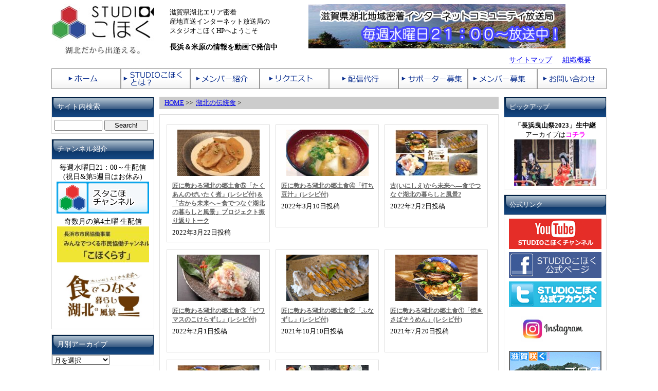

--- FILE ---
content_type: text/html; charset=UTF-8
request_url: https://www.studiokohoku.net/tag/tsunagu/
body_size: 12915
content:
<!DOCTYPE html PUBLIC "-//W3C//DTD XHTML 1.0 Transitional//EN"
 "http://www.w3.org/TR/xhtml1/DTD/xhtml1-transitional.dtd">
<html xmlns="http://www.w3.org/1999/xhtml">

<head profile="http://gmpg.org/xfn/11">
<meta http-equiv="Content-Type" content="text/html; charset=UTF-8" />
<meta http-equiv="content-language" content="ja" />
<meta http-equiv="Content-Script-Type" content="text/JavaScript" />
<meta http-equiv="Content-Style-Type" content="text/css" />
<link rel="shortcut icon" href="favicon.ico" />
<title>STUDIOこほく &raquo; Tsunagu</title>

<link rel="stylesheet" href="https://www.studiokohoku.net/wp-content/themes/omnommonster/style.css" type="text/css" media="screen" />
<link rel="alternate" type="application/rss+xml" title="RSS 2.0" href="https://www.studiokohoku.net/feed/" />
<link rel="alternate" type="text/xml" title="RSS .92" href="https://www.studiokohoku.net/feed/rss/" />
<link rel="alternate" type="application/atom+xml" title="Atom 0.3" href="https://www.studiokohoku.net/feed/atom/" />
<link rel="pingback" href="https://www.studiokohoku.net/xmlrpc.php" />

	<link rel='archives' title='2026年1月' href='https://www.studiokohoku.net/2026/01/' />
	<link rel='archives' title='2025年12月' href='https://www.studiokohoku.net/2025/12/' />
	<link rel='archives' title='2025年11月' href='https://www.studiokohoku.net/2025/11/' />
	<link rel='archives' title='2025年10月' href='https://www.studiokohoku.net/2025/10/' />
	<link rel='archives' title='2025年9月' href='https://www.studiokohoku.net/2025/09/' />
	<link rel='archives' title='2025年8月' href='https://www.studiokohoku.net/2025/08/' />
	<link rel='archives' title='2025年7月' href='https://www.studiokohoku.net/2025/07/' />
	<link rel='archives' title='2025年6月' href='https://www.studiokohoku.net/2025/06/' />
	<link rel='archives' title='2025年5月' href='https://www.studiokohoku.net/2025/05/' />
	<link rel='archives' title='2025年4月' href='https://www.studiokohoku.net/2025/04/' />
	<link rel='archives' title='2025年3月' href='https://www.studiokohoku.net/2025/03/' />
	<link rel='archives' title='2025年2月' href='https://www.studiokohoku.net/2025/02/' />
	<link rel='archives' title='2025年1月' href='https://www.studiokohoku.net/2025/01/' />
	<link rel='archives' title='2024年12月' href='https://www.studiokohoku.net/2024/12/' />
	<link rel='archives' title='2024年11月' href='https://www.studiokohoku.net/2024/11/' />
	<link rel='archives' title='2024年10月' href='https://www.studiokohoku.net/2024/10/' />
	<link rel='archives' title='2024年9月' href='https://www.studiokohoku.net/2024/09/' />
	<link rel='archives' title='2024年8月' href='https://www.studiokohoku.net/2024/08/' />
	<link rel='archives' title='2024年7月' href='https://www.studiokohoku.net/2024/07/' />
	<link rel='archives' title='2024年6月' href='https://www.studiokohoku.net/2024/06/' />
	<link rel='archives' title='2024年5月' href='https://www.studiokohoku.net/2024/05/' />
	<link rel='archives' title='2024年4月' href='https://www.studiokohoku.net/2024/04/' />
	<link rel='archives' title='2024年3月' href='https://www.studiokohoku.net/2024/03/' />
	<link rel='archives' title='2024年2月' href='https://www.studiokohoku.net/2024/02/' />
	<link rel='archives' title='2024年1月' href='https://www.studiokohoku.net/2024/01/' />
	<link rel='archives' title='2023年12月' href='https://www.studiokohoku.net/2023/12/' />
	<link rel='archives' title='2023年11月' href='https://www.studiokohoku.net/2023/11/' />
	<link rel='archives' title='2023年10月' href='https://www.studiokohoku.net/2023/10/' />
	<link rel='archives' title='2023年9月' href='https://www.studiokohoku.net/2023/09/' />
	<link rel='archives' title='2023年8月' href='https://www.studiokohoku.net/2023/08/' />
	<link rel='archives' title='2023年7月' href='https://www.studiokohoku.net/2023/07/' />
	<link rel='archives' title='2023年6月' href='https://www.studiokohoku.net/2023/06/' />
	<link rel='archives' title='2023年5月' href='https://www.studiokohoku.net/2023/05/' />
	<link rel='archives' title='2023年4月' href='https://www.studiokohoku.net/2023/04/' />
	<link rel='archives' title='2023年3月' href='https://www.studiokohoku.net/2023/03/' />
	<link rel='archives' title='2023年2月' href='https://www.studiokohoku.net/2023/02/' />
	<link rel='archives' title='2023年1月' href='https://www.studiokohoku.net/2023/01/' />
	<link rel='archives' title='2022年12月' href='https://www.studiokohoku.net/2022/12/' />
	<link rel='archives' title='2022年11月' href='https://www.studiokohoku.net/2022/11/' />
	<link rel='archives' title='2022年10月' href='https://www.studiokohoku.net/2022/10/' />
	<link rel='archives' title='2022年9月' href='https://www.studiokohoku.net/2022/09/' />
	<link rel='archives' title='2022年8月' href='https://www.studiokohoku.net/2022/08/' />
	<link rel='archives' title='2022年7月' href='https://www.studiokohoku.net/2022/07/' />
	<link rel='archives' title='2022年6月' href='https://www.studiokohoku.net/2022/06/' />
	<link rel='archives' title='2022年5月' href='https://www.studiokohoku.net/2022/05/' />
	<link rel='archives' title='2022年4月' href='https://www.studiokohoku.net/2022/04/' />
	<link rel='archives' title='2022年3月' href='https://www.studiokohoku.net/2022/03/' />
	<link rel='archives' title='2022年2月' href='https://www.studiokohoku.net/2022/02/' />
	<link rel='archives' title='2022年1月' href='https://www.studiokohoku.net/2022/01/' />
	<link rel='archives' title='2021年12月' href='https://www.studiokohoku.net/2021/12/' />
	<link rel='archives' title='2021年11月' href='https://www.studiokohoku.net/2021/11/' />
	<link rel='archives' title='2021年10月' href='https://www.studiokohoku.net/2021/10/' />
	<link rel='archives' title='2021年9月' href='https://www.studiokohoku.net/2021/09/' />
	<link rel='archives' title='2021年8月' href='https://www.studiokohoku.net/2021/08/' />
	<link rel='archives' title='2021年7月' href='https://www.studiokohoku.net/2021/07/' />
	<link rel='archives' title='2021年6月' href='https://www.studiokohoku.net/2021/06/' />
	<link rel='archives' title='2021年5月' href='https://www.studiokohoku.net/2021/05/' />
	<link rel='archives' title='2021年4月' href='https://www.studiokohoku.net/2021/04/' />
	<link rel='archives' title='2021年3月' href='https://www.studiokohoku.net/2021/03/' />
	<link rel='archives' title='2021年2月' href='https://www.studiokohoku.net/2021/02/' />
	<link rel='archives' title='2021年1月' href='https://www.studiokohoku.net/2021/01/' />
	<link rel='archives' title='2020年12月' href='https://www.studiokohoku.net/2020/12/' />
	<link rel='archives' title='2020年11月' href='https://www.studiokohoku.net/2020/11/' />
	<link rel='archives' title='2020年10月' href='https://www.studiokohoku.net/2020/10/' />
	<link rel='archives' title='2020年9月' href='https://www.studiokohoku.net/2020/09/' />
	<link rel='archives' title='2020年8月' href='https://www.studiokohoku.net/2020/08/' />
	<link rel='archives' title='2020年7月' href='https://www.studiokohoku.net/2020/07/' />
	<link rel='archives' title='2020年6月' href='https://www.studiokohoku.net/2020/06/' />
	<link rel='archives' title='2020年5月' href='https://www.studiokohoku.net/2020/05/' />
	<link rel='archives' title='2020年4月' href='https://www.studiokohoku.net/2020/04/' />
	<link rel='archives' title='2020年3月' href='https://www.studiokohoku.net/2020/03/' />
	<link rel='archives' title='2020年2月' href='https://www.studiokohoku.net/2020/02/' />
	<link rel='archives' title='2020年1月' href='https://www.studiokohoku.net/2020/01/' />
	<link rel='archives' title='2019年12月' href='https://www.studiokohoku.net/2019/12/' />
	<link rel='archives' title='2019年11月' href='https://www.studiokohoku.net/2019/11/' />
	<link rel='archives' title='2019年10月' href='https://www.studiokohoku.net/2019/10/' />
	<link rel='archives' title='2019年9月' href='https://www.studiokohoku.net/2019/09/' />
	<link rel='archives' title='2019年8月' href='https://www.studiokohoku.net/2019/08/' />
	<link rel='archives' title='2019年7月' href='https://www.studiokohoku.net/2019/07/' />
	<link rel='archives' title='2019年6月' href='https://www.studiokohoku.net/2019/06/' />
	<link rel='archives' title='2019年5月' href='https://www.studiokohoku.net/2019/05/' />
	<link rel='archives' title='2019年4月' href='https://www.studiokohoku.net/2019/04/' />
	<link rel='archives' title='2019年3月' href='https://www.studiokohoku.net/2019/03/' />
	<link rel='archives' title='2019年2月' href='https://www.studiokohoku.net/2019/02/' />
	<link rel='archives' title='2019年1月' href='https://www.studiokohoku.net/2019/01/' />
	<link rel='archives' title='2018年12月' href='https://www.studiokohoku.net/2018/12/' />
	<link rel='archives' title='2018年11月' href='https://www.studiokohoku.net/2018/11/' />
	<link rel='archives' title='2018年10月' href='https://www.studiokohoku.net/2018/10/' />
	<link rel='archives' title='2018年9月' href='https://www.studiokohoku.net/2018/09/' />
	<link rel='archives' title='2018年8月' href='https://www.studiokohoku.net/2018/08/' />
	<link rel='archives' title='2018年7月' href='https://www.studiokohoku.net/2018/07/' />
	<link rel='archives' title='2018年6月' href='https://www.studiokohoku.net/2018/06/' />
	<link rel='archives' title='2018年5月' href='https://www.studiokohoku.net/2018/05/' />
	<link rel='archives' title='2018年4月' href='https://www.studiokohoku.net/2018/04/' />
	<link rel='archives' title='2018年3月' href='https://www.studiokohoku.net/2018/03/' />
	<link rel='archives' title='2018年2月' href='https://www.studiokohoku.net/2018/02/' />
	<link rel='archives' title='2018年1月' href='https://www.studiokohoku.net/2018/01/' />
	<link rel='archives' title='2017年12月' href='https://www.studiokohoku.net/2017/12/' />
	<link rel='archives' title='2017年11月' href='https://www.studiokohoku.net/2017/11/' />
	<link rel='archives' title='2017年10月' href='https://www.studiokohoku.net/2017/10/' />
	<link rel='archives' title='2017年9月' href='https://www.studiokohoku.net/2017/09/' />
	<link rel='archives' title='2017年8月' href='https://www.studiokohoku.net/2017/08/' />
	<link rel='archives' title='2017年7月' href='https://www.studiokohoku.net/2017/07/' />
	<link rel='archives' title='2017年6月' href='https://www.studiokohoku.net/2017/06/' />
	<link rel='archives' title='2017年5月' href='https://www.studiokohoku.net/2017/05/' />
	<link rel='archives' title='2017年4月' href='https://www.studiokohoku.net/2017/04/' />
	<link rel='archives' title='2017年3月' href='https://www.studiokohoku.net/2017/03/' />
	<link rel='archives' title='2017年2月' href='https://www.studiokohoku.net/2017/02/' />
	<link rel='archives' title='2017年1月' href='https://www.studiokohoku.net/2017/01/' />
	<link rel='archives' title='2016年12月' href='https://www.studiokohoku.net/2016/12/' />
	<link rel='archives' title='2016年11月' href='https://www.studiokohoku.net/2016/11/' />
	<link rel='archives' title='2016年10月' href='https://www.studiokohoku.net/2016/10/' />
	<link rel='archives' title='2016年9月' href='https://www.studiokohoku.net/2016/09/' />
	<link rel='archives' title='2016年8月' href='https://www.studiokohoku.net/2016/08/' />
	<link rel='archives' title='2016年7月' href='https://www.studiokohoku.net/2016/07/' />
	<link rel='archives' title='2016年6月' href='https://www.studiokohoku.net/2016/06/' />
	<link rel='archives' title='2016年5月' href='https://www.studiokohoku.net/2016/05/' />
	<link rel='archives' title='2016年4月' href='https://www.studiokohoku.net/2016/04/' />
	<link rel='archives' title='2016年3月' href='https://www.studiokohoku.net/2016/03/' />
	<link rel='archives' title='2016年2月' href='https://www.studiokohoku.net/2016/02/' />
	<link rel='archives' title='2016年1月' href='https://www.studiokohoku.net/2016/01/' />
	<link rel='archives' title='2015年12月' href='https://www.studiokohoku.net/2015/12/' />
	<link rel='archives' title='2015年11月' href='https://www.studiokohoku.net/2015/11/' />
	<link rel='archives' title='2015年10月' href='https://www.studiokohoku.net/2015/10/' />
	<link rel='archives' title='2015年9月' href='https://www.studiokohoku.net/2015/09/' />
	<link rel='archives' title='2015年8月' href='https://www.studiokohoku.net/2015/08/' />
	<link rel='archives' title='2015年7月' href='https://www.studiokohoku.net/2015/07/' />
	<link rel='archives' title='2015年6月' href='https://www.studiokohoku.net/2015/06/' />
	<link rel='archives' title='2015年5月' href='https://www.studiokohoku.net/2015/05/' />
	<link rel='archives' title='2015年4月' href='https://www.studiokohoku.net/2015/04/' />
	<link rel='archives' title='2015年3月' href='https://www.studiokohoku.net/2015/03/' />
	<link rel='archives' title='2015年2月' href='https://www.studiokohoku.net/2015/02/' />
	<link rel='archives' title='2015年1月' href='https://www.studiokohoku.net/2015/01/' />
	<link rel='archives' title='2014年12月' href='https://www.studiokohoku.net/2014/12/' />
	<link rel='archives' title='2014年11月' href='https://www.studiokohoku.net/2014/11/' />
	<link rel='archives' title='2014年10月' href='https://www.studiokohoku.net/2014/10/' />
	<link rel='archives' title='2014年9月' href='https://www.studiokohoku.net/2014/09/' />
	<link rel='archives' title='2014年8月' href='https://www.studiokohoku.net/2014/08/' />
	<link rel='archives' title='2014年7月' href='https://www.studiokohoku.net/2014/07/' />
	<link rel='archives' title='2014年6月' href='https://www.studiokohoku.net/2014/06/' />
	<link rel='archives' title='2014年5月' href='https://www.studiokohoku.net/2014/05/' />
	<link rel='archives' title='2014年4月' href='https://www.studiokohoku.net/2014/04/' />
	<link rel='archives' title='2014年3月' href='https://www.studiokohoku.net/2014/03/' />
	<link rel='archives' title='2014年2月' href='https://www.studiokohoku.net/2014/02/' />
	<link rel='archives' title='2014年1月' href='https://www.studiokohoku.net/2014/01/' />
	<link rel='archives' title='2013年12月' href='https://www.studiokohoku.net/2013/12/' />
	<link rel='archives' title='2013年11月' href='https://www.studiokohoku.net/2013/11/' />
	<link rel='archives' title='2013年10月' href='https://www.studiokohoku.net/2013/10/' />
	<link rel='archives' title='2013年9月' href='https://www.studiokohoku.net/2013/09/' />
	<link rel='archives' title='2013年8月' href='https://www.studiokohoku.net/2013/08/' />
	<link rel='archives' title='2013年7月' href='https://www.studiokohoku.net/2013/07/' />
	<link rel='archives' title='2013年6月' href='https://www.studiokohoku.net/2013/06/' />
	<link rel='archives' title='2013年5月' href='https://www.studiokohoku.net/2013/05/' />
	<link rel='archives' title='2013年4月' href='https://www.studiokohoku.net/2013/04/' />
	<link rel='archives' title='2013年3月' href='https://www.studiokohoku.net/2013/03/' />
	<link rel='archives' title='2013年2月' href='https://www.studiokohoku.net/2013/02/' />
	<link rel='archives' title='2013年1月' href='https://www.studiokohoku.net/2013/01/' />
	<link rel='archives' title='2012年12月' href='https://www.studiokohoku.net/2012/12/' />
	<link rel='archives' title='2012年11月' href='https://www.studiokohoku.net/2012/11/' />
	<link rel='archives' title='2012年10月' href='https://www.studiokohoku.net/2012/10/' />
	<link rel='archives' title='2012年9月' href='https://www.studiokohoku.net/2012/09/' />
	<link rel='archives' title='2012年8月' href='https://www.studiokohoku.net/2012/08/' />
	<link rel='archives' title='2012年7月' href='https://www.studiokohoku.net/2012/07/' />
	<link rel='archives' title='2012年6月' href='https://www.studiokohoku.net/2012/06/' />
	<link rel='archives' title='2012年5月' href='https://www.studiokohoku.net/2012/05/' />
	<link rel='archives' title='2012年4月' href='https://www.studiokohoku.net/2012/04/' />
	<link rel='archives' title='2012年3月' href='https://www.studiokohoku.net/2012/03/' />
	<link rel='archives' title='2012年2月' href='https://www.studiokohoku.net/2012/02/' />
<meta name='robots' content='max-image-preview:large' />
	<style>img:is([sizes="auto" i], [sizes^="auto," i]) { contain-intrinsic-size: 3000px 1500px }</style>
	<link rel="alternate" type="application/rss+xml" title="STUDIOこほく &raquo; Tsunagu タグのフィード" href="https://www.studiokohoku.net/tag/tsunagu/feed/" />
<script type="text/javascript">
/* <![CDATA[ */
window._wpemojiSettings = {"baseUrl":"https:\/\/s.w.org\/images\/core\/emoji\/16.0.1\/72x72\/","ext":".png","svgUrl":"https:\/\/s.w.org\/images\/core\/emoji\/16.0.1\/svg\/","svgExt":".svg","source":{"concatemoji":"https:\/\/www.studiokohoku.net\/wp-includes\/js\/wp-emoji-release.min.js?ver=6.8.3"}};
/*! This file is auto-generated */
!function(s,n){var o,i,e;function c(e){try{var t={supportTests:e,timestamp:(new Date).valueOf()};sessionStorage.setItem(o,JSON.stringify(t))}catch(e){}}function p(e,t,n){e.clearRect(0,0,e.canvas.width,e.canvas.height),e.fillText(t,0,0);var t=new Uint32Array(e.getImageData(0,0,e.canvas.width,e.canvas.height).data),a=(e.clearRect(0,0,e.canvas.width,e.canvas.height),e.fillText(n,0,0),new Uint32Array(e.getImageData(0,0,e.canvas.width,e.canvas.height).data));return t.every(function(e,t){return e===a[t]})}function u(e,t){e.clearRect(0,0,e.canvas.width,e.canvas.height),e.fillText(t,0,0);for(var n=e.getImageData(16,16,1,1),a=0;a<n.data.length;a++)if(0!==n.data[a])return!1;return!0}function f(e,t,n,a){switch(t){case"flag":return n(e,"\ud83c\udff3\ufe0f\u200d\u26a7\ufe0f","\ud83c\udff3\ufe0f\u200b\u26a7\ufe0f")?!1:!n(e,"\ud83c\udde8\ud83c\uddf6","\ud83c\udde8\u200b\ud83c\uddf6")&&!n(e,"\ud83c\udff4\udb40\udc67\udb40\udc62\udb40\udc65\udb40\udc6e\udb40\udc67\udb40\udc7f","\ud83c\udff4\u200b\udb40\udc67\u200b\udb40\udc62\u200b\udb40\udc65\u200b\udb40\udc6e\u200b\udb40\udc67\u200b\udb40\udc7f");case"emoji":return!a(e,"\ud83e\udedf")}return!1}function g(e,t,n,a){var r="undefined"!=typeof WorkerGlobalScope&&self instanceof WorkerGlobalScope?new OffscreenCanvas(300,150):s.createElement("canvas"),o=r.getContext("2d",{willReadFrequently:!0}),i=(o.textBaseline="top",o.font="600 32px Arial",{});return e.forEach(function(e){i[e]=t(o,e,n,a)}),i}function t(e){var t=s.createElement("script");t.src=e,t.defer=!0,s.head.appendChild(t)}"undefined"!=typeof Promise&&(o="wpEmojiSettingsSupports",i=["flag","emoji"],n.supports={everything:!0,everythingExceptFlag:!0},e=new Promise(function(e){s.addEventListener("DOMContentLoaded",e,{once:!0})}),new Promise(function(t){var n=function(){try{var e=JSON.parse(sessionStorage.getItem(o));if("object"==typeof e&&"number"==typeof e.timestamp&&(new Date).valueOf()<e.timestamp+604800&&"object"==typeof e.supportTests)return e.supportTests}catch(e){}return null}();if(!n){if("undefined"!=typeof Worker&&"undefined"!=typeof OffscreenCanvas&&"undefined"!=typeof URL&&URL.createObjectURL&&"undefined"!=typeof Blob)try{var e="postMessage("+g.toString()+"("+[JSON.stringify(i),f.toString(),p.toString(),u.toString()].join(",")+"));",a=new Blob([e],{type:"text/javascript"}),r=new Worker(URL.createObjectURL(a),{name:"wpTestEmojiSupports"});return void(r.onmessage=function(e){c(n=e.data),r.terminate(),t(n)})}catch(e){}c(n=g(i,f,p,u))}t(n)}).then(function(e){for(var t in e)n.supports[t]=e[t],n.supports.everything=n.supports.everything&&n.supports[t],"flag"!==t&&(n.supports.everythingExceptFlag=n.supports.everythingExceptFlag&&n.supports[t]);n.supports.everythingExceptFlag=n.supports.everythingExceptFlag&&!n.supports.flag,n.DOMReady=!1,n.readyCallback=function(){n.DOMReady=!0}}).then(function(){return e}).then(function(){var e;n.supports.everything||(n.readyCallback(),(e=n.source||{}).concatemoji?t(e.concatemoji):e.wpemoji&&e.twemoji&&(t(e.twemoji),t(e.wpemoji)))}))}((window,document),window._wpemojiSettings);
/* ]]> */
</script>
<style id='wp-emoji-styles-inline-css' type='text/css'>

	img.wp-smiley, img.emoji {
		display: inline !important;
		border: none !important;
		box-shadow: none !important;
		height: 1em !important;
		width: 1em !important;
		margin: 0 0.07em !important;
		vertical-align: -0.1em !important;
		background: none !important;
		padding: 0 !important;
	}
</style>
<link rel='stylesheet' id='wp-block-library-css' href='https://www.studiokohoku.net/wp-includes/css/dist/block-library/style.min.css?ver=6.8.3' type='text/css' media='all' />
<style id='classic-theme-styles-inline-css' type='text/css'>
/*! This file is auto-generated */
.wp-block-button__link{color:#fff;background-color:#32373c;border-radius:9999px;box-shadow:none;text-decoration:none;padding:calc(.667em + 2px) calc(1.333em + 2px);font-size:1.125em}.wp-block-file__button{background:#32373c;color:#fff;text-decoration:none}
</style>
<style id='global-styles-inline-css' type='text/css'>
:root{--wp--preset--aspect-ratio--square: 1;--wp--preset--aspect-ratio--4-3: 4/3;--wp--preset--aspect-ratio--3-4: 3/4;--wp--preset--aspect-ratio--3-2: 3/2;--wp--preset--aspect-ratio--2-3: 2/3;--wp--preset--aspect-ratio--16-9: 16/9;--wp--preset--aspect-ratio--9-16: 9/16;--wp--preset--color--black: #000000;--wp--preset--color--cyan-bluish-gray: #abb8c3;--wp--preset--color--white: #ffffff;--wp--preset--color--pale-pink: #f78da7;--wp--preset--color--vivid-red: #cf2e2e;--wp--preset--color--luminous-vivid-orange: #ff6900;--wp--preset--color--luminous-vivid-amber: #fcb900;--wp--preset--color--light-green-cyan: #7bdcb5;--wp--preset--color--vivid-green-cyan: #00d084;--wp--preset--color--pale-cyan-blue: #8ed1fc;--wp--preset--color--vivid-cyan-blue: #0693e3;--wp--preset--color--vivid-purple: #9b51e0;--wp--preset--gradient--vivid-cyan-blue-to-vivid-purple: linear-gradient(135deg,rgba(6,147,227,1) 0%,rgb(155,81,224) 100%);--wp--preset--gradient--light-green-cyan-to-vivid-green-cyan: linear-gradient(135deg,rgb(122,220,180) 0%,rgb(0,208,130) 100%);--wp--preset--gradient--luminous-vivid-amber-to-luminous-vivid-orange: linear-gradient(135deg,rgba(252,185,0,1) 0%,rgba(255,105,0,1) 100%);--wp--preset--gradient--luminous-vivid-orange-to-vivid-red: linear-gradient(135deg,rgba(255,105,0,1) 0%,rgb(207,46,46) 100%);--wp--preset--gradient--very-light-gray-to-cyan-bluish-gray: linear-gradient(135deg,rgb(238,238,238) 0%,rgb(169,184,195) 100%);--wp--preset--gradient--cool-to-warm-spectrum: linear-gradient(135deg,rgb(74,234,220) 0%,rgb(151,120,209) 20%,rgb(207,42,186) 40%,rgb(238,44,130) 60%,rgb(251,105,98) 80%,rgb(254,248,76) 100%);--wp--preset--gradient--blush-light-purple: linear-gradient(135deg,rgb(255,206,236) 0%,rgb(152,150,240) 100%);--wp--preset--gradient--blush-bordeaux: linear-gradient(135deg,rgb(254,205,165) 0%,rgb(254,45,45) 50%,rgb(107,0,62) 100%);--wp--preset--gradient--luminous-dusk: linear-gradient(135deg,rgb(255,203,112) 0%,rgb(199,81,192) 50%,rgb(65,88,208) 100%);--wp--preset--gradient--pale-ocean: linear-gradient(135deg,rgb(255,245,203) 0%,rgb(182,227,212) 50%,rgb(51,167,181) 100%);--wp--preset--gradient--electric-grass: linear-gradient(135deg,rgb(202,248,128) 0%,rgb(113,206,126) 100%);--wp--preset--gradient--midnight: linear-gradient(135deg,rgb(2,3,129) 0%,rgb(40,116,252) 100%);--wp--preset--font-size--small: 13px;--wp--preset--font-size--medium: 20px;--wp--preset--font-size--large: 36px;--wp--preset--font-size--x-large: 42px;--wp--preset--spacing--20: 0.44rem;--wp--preset--spacing--30: 0.67rem;--wp--preset--spacing--40: 1rem;--wp--preset--spacing--50: 1.5rem;--wp--preset--spacing--60: 2.25rem;--wp--preset--spacing--70: 3.38rem;--wp--preset--spacing--80: 5.06rem;--wp--preset--shadow--natural: 6px 6px 9px rgba(0, 0, 0, 0.2);--wp--preset--shadow--deep: 12px 12px 50px rgba(0, 0, 0, 0.4);--wp--preset--shadow--sharp: 6px 6px 0px rgba(0, 0, 0, 0.2);--wp--preset--shadow--outlined: 6px 6px 0px -3px rgba(255, 255, 255, 1), 6px 6px rgba(0, 0, 0, 1);--wp--preset--shadow--crisp: 6px 6px 0px rgba(0, 0, 0, 1);}:where(.is-layout-flex){gap: 0.5em;}:where(.is-layout-grid){gap: 0.5em;}body .is-layout-flex{display: flex;}.is-layout-flex{flex-wrap: wrap;align-items: center;}.is-layout-flex > :is(*, div){margin: 0;}body .is-layout-grid{display: grid;}.is-layout-grid > :is(*, div){margin: 0;}:where(.wp-block-columns.is-layout-flex){gap: 2em;}:where(.wp-block-columns.is-layout-grid){gap: 2em;}:where(.wp-block-post-template.is-layout-flex){gap: 1.25em;}:where(.wp-block-post-template.is-layout-grid){gap: 1.25em;}.has-black-color{color: var(--wp--preset--color--black) !important;}.has-cyan-bluish-gray-color{color: var(--wp--preset--color--cyan-bluish-gray) !important;}.has-white-color{color: var(--wp--preset--color--white) !important;}.has-pale-pink-color{color: var(--wp--preset--color--pale-pink) !important;}.has-vivid-red-color{color: var(--wp--preset--color--vivid-red) !important;}.has-luminous-vivid-orange-color{color: var(--wp--preset--color--luminous-vivid-orange) !important;}.has-luminous-vivid-amber-color{color: var(--wp--preset--color--luminous-vivid-amber) !important;}.has-light-green-cyan-color{color: var(--wp--preset--color--light-green-cyan) !important;}.has-vivid-green-cyan-color{color: var(--wp--preset--color--vivid-green-cyan) !important;}.has-pale-cyan-blue-color{color: var(--wp--preset--color--pale-cyan-blue) !important;}.has-vivid-cyan-blue-color{color: var(--wp--preset--color--vivid-cyan-blue) !important;}.has-vivid-purple-color{color: var(--wp--preset--color--vivid-purple) !important;}.has-black-background-color{background-color: var(--wp--preset--color--black) !important;}.has-cyan-bluish-gray-background-color{background-color: var(--wp--preset--color--cyan-bluish-gray) !important;}.has-white-background-color{background-color: var(--wp--preset--color--white) !important;}.has-pale-pink-background-color{background-color: var(--wp--preset--color--pale-pink) !important;}.has-vivid-red-background-color{background-color: var(--wp--preset--color--vivid-red) !important;}.has-luminous-vivid-orange-background-color{background-color: var(--wp--preset--color--luminous-vivid-orange) !important;}.has-luminous-vivid-amber-background-color{background-color: var(--wp--preset--color--luminous-vivid-amber) !important;}.has-light-green-cyan-background-color{background-color: var(--wp--preset--color--light-green-cyan) !important;}.has-vivid-green-cyan-background-color{background-color: var(--wp--preset--color--vivid-green-cyan) !important;}.has-pale-cyan-blue-background-color{background-color: var(--wp--preset--color--pale-cyan-blue) !important;}.has-vivid-cyan-blue-background-color{background-color: var(--wp--preset--color--vivid-cyan-blue) !important;}.has-vivid-purple-background-color{background-color: var(--wp--preset--color--vivid-purple) !important;}.has-black-border-color{border-color: var(--wp--preset--color--black) !important;}.has-cyan-bluish-gray-border-color{border-color: var(--wp--preset--color--cyan-bluish-gray) !important;}.has-white-border-color{border-color: var(--wp--preset--color--white) !important;}.has-pale-pink-border-color{border-color: var(--wp--preset--color--pale-pink) !important;}.has-vivid-red-border-color{border-color: var(--wp--preset--color--vivid-red) !important;}.has-luminous-vivid-orange-border-color{border-color: var(--wp--preset--color--luminous-vivid-orange) !important;}.has-luminous-vivid-amber-border-color{border-color: var(--wp--preset--color--luminous-vivid-amber) !important;}.has-light-green-cyan-border-color{border-color: var(--wp--preset--color--light-green-cyan) !important;}.has-vivid-green-cyan-border-color{border-color: var(--wp--preset--color--vivid-green-cyan) !important;}.has-pale-cyan-blue-border-color{border-color: var(--wp--preset--color--pale-cyan-blue) !important;}.has-vivid-cyan-blue-border-color{border-color: var(--wp--preset--color--vivid-cyan-blue) !important;}.has-vivid-purple-border-color{border-color: var(--wp--preset--color--vivid-purple) !important;}.has-vivid-cyan-blue-to-vivid-purple-gradient-background{background: var(--wp--preset--gradient--vivid-cyan-blue-to-vivid-purple) !important;}.has-light-green-cyan-to-vivid-green-cyan-gradient-background{background: var(--wp--preset--gradient--light-green-cyan-to-vivid-green-cyan) !important;}.has-luminous-vivid-amber-to-luminous-vivid-orange-gradient-background{background: var(--wp--preset--gradient--luminous-vivid-amber-to-luminous-vivid-orange) !important;}.has-luminous-vivid-orange-to-vivid-red-gradient-background{background: var(--wp--preset--gradient--luminous-vivid-orange-to-vivid-red) !important;}.has-very-light-gray-to-cyan-bluish-gray-gradient-background{background: var(--wp--preset--gradient--very-light-gray-to-cyan-bluish-gray) !important;}.has-cool-to-warm-spectrum-gradient-background{background: var(--wp--preset--gradient--cool-to-warm-spectrum) !important;}.has-blush-light-purple-gradient-background{background: var(--wp--preset--gradient--blush-light-purple) !important;}.has-blush-bordeaux-gradient-background{background: var(--wp--preset--gradient--blush-bordeaux) !important;}.has-luminous-dusk-gradient-background{background: var(--wp--preset--gradient--luminous-dusk) !important;}.has-pale-ocean-gradient-background{background: var(--wp--preset--gradient--pale-ocean) !important;}.has-electric-grass-gradient-background{background: var(--wp--preset--gradient--electric-grass) !important;}.has-midnight-gradient-background{background: var(--wp--preset--gradient--midnight) !important;}.has-small-font-size{font-size: var(--wp--preset--font-size--small) !important;}.has-medium-font-size{font-size: var(--wp--preset--font-size--medium) !important;}.has-large-font-size{font-size: var(--wp--preset--font-size--large) !important;}.has-x-large-font-size{font-size: var(--wp--preset--font-size--x-large) !important;}
:where(.wp-block-post-template.is-layout-flex){gap: 1.25em;}:where(.wp-block-post-template.is-layout-grid){gap: 1.25em;}
:where(.wp-block-columns.is-layout-flex){gap: 2em;}:where(.wp-block-columns.is-layout-grid){gap: 2em;}
:root :where(.wp-block-pullquote){font-size: 1.5em;line-height: 1.6;}
</style>
<link rel='stylesheet' id='contact-form-7-css' href='https://www.studiokohoku.net/wp-content/plugins/contact-form-7/includes/css/styles.css?ver=6.0.6' type='text/css' media='all' />
<style id='akismet-widget-style-inline-css' type='text/css'>

			.a-stats {
				--akismet-color-mid-green: #357b49;
				--akismet-color-white: #fff;
				--akismet-color-light-grey: #f6f7f7;

				max-width: 350px;
				width: auto;
			}

			.a-stats * {
				all: unset;
				box-sizing: border-box;
			}

			.a-stats strong {
				font-weight: 600;
			}

			.a-stats a.a-stats__link,
			.a-stats a.a-stats__link:visited,
			.a-stats a.a-stats__link:active {
				background: var(--akismet-color-mid-green);
				border: none;
				box-shadow: none;
				border-radius: 8px;
				color: var(--akismet-color-white);
				cursor: pointer;
				display: block;
				font-family: -apple-system, BlinkMacSystemFont, 'Segoe UI', 'Roboto', 'Oxygen-Sans', 'Ubuntu', 'Cantarell', 'Helvetica Neue', sans-serif;
				font-weight: 500;
				padding: 12px;
				text-align: center;
				text-decoration: none;
				transition: all 0.2s ease;
			}

			/* Extra specificity to deal with TwentyTwentyOne focus style */
			.widget .a-stats a.a-stats__link:focus {
				background: var(--akismet-color-mid-green);
				color: var(--akismet-color-white);
				text-decoration: none;
			}

			.a-stats a.a-stats__link:hover {
				filter: brightness(110%);
				box-shadow: 0 4px 12px rgba(0, 0, 0, 0.06), 0 0 2px rgba(0, 0, 0, 0.16);
			}

			.a-stats .count {
				color: var(--akismet-color-white);
				display: block;
				font-size: 1.5em;
				line-height: 1.4;
				padding: 0 13px;
				white-space: nowrap;
			}
		
</style>
<link rel="https://api.w.org/" href="https://www.studiokohoku.net/wp-json/" /><link rel="alternate" title="JSON" type="application/json" href="https://www.studiokohoku.net/wp-json/wp/v2/tags/276" /><link rel="EditURI" type="application/rsd+xml" title="RSD" href="https://www.studiokohoku.net/xmlrpc.php?rsd" />
<meta name="generator" content="WordPress 6.8.3" />
<link rel="icon" href="https://www.studiokohoku.net/wp-content/uploads/2013/04/cropped-header_bannar-32x32.jpg" sizes="32x32" />
<link rel="icon" href="https://www.studiokohoku.net/wp-content/uploads/2013/04/cropped-header_bannar-192x192.jpg" sizes="192x192" />
<link rel="apple-touch-icon" href="https://www.studiokohoku.net/wp-content/uploads/2013/04/cropped-header_bannar-180x180.jpg" />
<meta name="msapplication-TileImage" content="https://www.studiokohoku.net/wp-content/uploads/2013/04/cropped-header_bannar-270x270.jpg" />

<script type="text/javascript">
  var _gaq = _gaq || [];
  _gaq.push(['_setAccount', 'UA-30709315-1']);
  _gaq.push(['_trackPageview']);
  (function() {
    var ga = document.createElement('script'); ga.type = 'text/javascript'; ga.async = true;
    ga.src = ('https:' == document.location.protocol ? 'https://ssl' : 'http://www') + '.google-analytics.com/ga.js';
    var s = document.getElementsByTagName('script')[0]; s.parentNode.insertBefore(ga, s);
  })();
</script>
<meta name="google-site-verification" content="6WzkiZB9uUnU-bWJjnSAsv_FSUu2hFryJdL8fGYgLtI" />
<script async src="https://pagead2.googlesyndication.com/pagead/js/adsbygoogle.js?client=ca-pub-1672663942926476"
     crossorigin="anonymous"></script>
</head>

<body>
<!-- Facebook JS・divは<body>内に！ -->
<div id="fb-root"></div>
<script>
(function(d, s, id) {
  var js, fjs = d.getElementsByTagName(s)[0];
  if (d.getElementById(id)) return;
  js = d.createElement(s); js.id = id;
  js.src = "//connect.facebook.net/ja_JP/all.js#xfbml=1&appId=205676866174163";
  fjs.parentNode.insertBefore(js, fjs);
}(document, 'script', 'facebook-jssdk'));
</script>

<div id="page">
  <div id="header">
    <div class="logo">
      <a href="https://studiokohoku.net/"><img src="https://studiokohoku.net//wp-content/uploads/2013/04/logo.jpg" alt="スタジオこほく"></a>
    </div>
    <div class="key01">
      <p>滋賀県湖北エリア密着<br />
      産地直送インターネット放送局の<br />
      スタジオこほくHPへようこそ</p>
      <h3>長浜＆米原の情報を動画で発信中</h3>
    </div>
    <div class="banner_l">
      <img src="https://www.studiokohoku.net/wp-content/uploads/2015/04/header_bannar-04.png" alt="バナー">
    </div>
    <ul>
      <li><a href="https://studiokohoku.net//sitemaps/">サイトマップ</a></li>
      <li><a href="https://studiokohoku.net//about_us//">組織概要</a></li>
    </ul>
    <div class="g_navi">
      <ul>
        <li><a href="https://studiokohoku.net/"><img src="https://studiokohoku.net/wp-content/uploads/2013/03/home.jpg" alt="HOME" /></a></li>
        <li><a href="https://studiokohoku.net/about/"><img src="https://studiokohoku.net/wp-content/uploads/2013/03/about.jpg" alt="ABOUT" /></a></li>
        <li><a href="https://studiokohoku.net/members/"><img src="https://studiokohoku.net/wp-content/uploads/2013/03/member.jpg" alt="MEMBERS" /></a></li>
        <li><a href="https://studiokohoku.net/request/"><img src="https://studiokohoku.net/wp-content/uploads/2013/03/request.jpg" alt="REQUEST" /></a></li>
        <li><a href="https://studiokohoku.net/servis-2/"><img src="https://studiokohoku.net/wp-content/uploads/2013/03/servis.jpg" alt="SERVICE" /></a></li>
        <li><a href="https://studiokohoku.net/support/"><img src="https://studiokohoku.net/wp-content/uploads/2013/04/support.jpg" alt="SUPPORT" /></a></li>
        <li><a href="https://studiokohoku.net/scout-2/"><img src="https://studiokohoku.net/wp-content/uploads/2013/03/scout.jpg" alt="SCOUT" /></a></li>
        <li><a href="https://studiokohoku.net/inquiry/"><img src="https://studiokohoku.net/wp-content/uploads/2013/03/inquiry.jpg" alt="INQUIRY" /></a></li>
      </ul>
    </div>
  </div>

  <div class="maincontents">
<div id="sidebar-lt">


	<ul>
		<li id="search-2" class="widget widget_search"><div class="widget-title">サイト内検索</div><form method="get" id="searchform" action="/index.php">
	<div>
		<input type="text" value="" name="s" id="s" />
		<input type="submit" id="searchsubmit" value="Search!" />
	</div>
</form></li><li id="text-3" class="widget widget_text"><div class="widget-title">チャンネル紹介</div>			<div class="textwidget"><p>毎週水曜日21：00～生配信<br />
(祝日&第5週目はお休み)<br />
<a href="https://studiokohoku.net/sutakoho_ch/"><img src="https://studiokohoku.net/wp-content/uploads/2013/03/ch_01.jpg"></a></p>
<p>奇数月の第4土曜 生配信<br />
<a href="https://www.studiokohoku.net/kohokurasu/"><img src="https://www.studiokohoku.net/wp-content/uploads/2023/04/kohokurasu_logo-1-e1682420516216.jpg"></a></p>
<p><a href="https://www.studiokohoku.net/category/dentoshoku/"><img src="https://www.studiokohoku.net/wp-content/uploads/2022/04/IMG_4407.jpg"></a></p>
</div>
		</li><li id="archives-3" class="widget widget_archive"><div class="widget-title">月別アーカイブ</div>		<label class="screen-reader-text" for="archives-dropdown-3">月別アーカイブ</label>
		<select id="archives-dropdown-3" name="archive-dropdown">
			
			<option value="">月を選択</option>
				<option value='https://www.studiokohoku.net/2026/01/'> 2026年1月 &nbsp;(2)</option>
	<option value='https://www.studiokohoku.net/2025/12/'> 2025年12月 &nbsp;(3)</option>
	<option value='https://www.studiokohoku.net/2025/11/'> 2025年11月 &nbsp;(4)</option>
	<option value='https://www.studiokohoku.net/2025/10/'> 2025年10月 &nbsp;(4)</option>
	<option value='https://www.studiokohoku.net/2025/09/'> 2025年9月 &nbsp;(4)</option>
	<option value='https://www.studiokohoku.net/2025/08/'> 2025年8月 &nbsp;(3)</option>
	<option value='https://www.studiokohoku.net/2025/07/'> 2025年7月 &nbsp;(4)</option>
	<option value='https://www.studiokohoku.net/2025/06/'> 2025年6月 &nbsp;(4)</option>
	<option value='https://www.studiokohoku.net/2025/05/'> 2025年5月 &nbsp;(4)</option>
	<option value='https://www.studiokohoku.net/2025/04/'> 2025年4月 &nbsp;(4)</option>
	<option value='https://www.studiokohoku.net/2025/03/'> 2025年3月 &nbsp;(4)</option>
	<option value='https://www.studiokohoku.net/2025/02/'> 2025年2月 &nbsp;(4)</option>
	<option value='https://www.studiokohoku.net/2025/01/'> 2025年1月 &nbsp;(3)</option>
	<option value='https://www.studiokohoku.net/2024/12/'> 2024年12月 &nbsp;(3)</option>
	<option value='https://www.studiokohoku.net/2024/11/'> 2024年11月 &nbsp;(4)</option>
	<option value='https://www.studiokohoku.net/2024/10/'> 2024年10月 &nbsp;(4)</option>
	<option value='https://www.studiokohoku.net/2024/09/'> 2024年9月 &nbsp;(4)</option>
	<option value='https://www.studiokohoku.net/2024/08/'> 2024年8月 &nbsp;(2)</option>
	<option value='https://www.studiokohoku.net/2024/07/'> 2024年7月 &nbsp;(4)</option>
	<option value='https://www.studiokohoku.net/2024/06/'> 2024年6月 &nbsp;(4)</option>
	<option value='https://www.studiokohoku.net/2024/05/'> 2024年5月 &nbsp;(3)</option>
	<option value='https://www.studiokohoku.net/2024/04/'> 2024年4月 &nbsp;(4)</option>
	<option value='https://www.studiokohoku.net/2024/03/'> 2024年3月 &nbsp;(3)</option>
	<option value='https://www.studiokohoku.net/2024/02/'> 2024年2月 &nbsp;(4)</option>
	<option value='https://www.studiokohoku.net/2024/01/'> 2024年1月 &nbsp;(3)</option>
	<option value='https://www.studiokohoku.net/2023/12/'> 2023年12月 &nbsp;(3)</option>
	<option value='https://www.studiokohoku.net/2023/11/'> 2023年11月 &nbsp;(4)</option>
	<option value='https://www.studiokohoku.net/2023/10/'> 2023年10月 &nbsp;(4)</option>
	<option value='https://www.studiokohoku.net/2023/09/'> 2023年9月 &nbsp;(4)</option>
	<option value='https://www.studiokohoku.net/2023/08/'> 2023年8月 &nbsp;(3)</option>
	<option value='https://www.studiokohoku.net/2023/07/'> 2023年7月 &nbsp;(4)</option>
	<option value='https://www.studiokohoku.net/2023/06/'> 2023年6月 &nbsp;(4)</option>
	<option value='https://www.studiokohoku.net/2023/05/'> 2023年5月 &nbsp;(4)</option>
	<option value='https://www.studiokohoku.net/2023/04/'> 2023年4月 &nbsp;(8)</option>
	<option value='https://www.studiokohoku.net/2023/03/'> 2023年3月 &nbsp;(4)</option>
	<option value='https://www.studiokohoku.net/2023/02/'> 2023年2月 &nbsp;(4)</option>
	<option value='https://www.studiokohoku.net/2023/01/'> 2023年1月 &nbsp;(3)</option>
	<option value='https://www.studiokohoku.net/2022/12/'> 2022年12月 &nbsp;(3)</option>
	<option value='https://www.studiokohoku.net/2022/11/'> 2022年11月 &nbsp;(4)</option>
	<option value='https://www.studiokohoku.net/2022/10/'> 2022年10月 &nbsp;(4)</option>
	<option value='https://www.studiokohoku.net/2022/09/'> 2022年9月 &nbsp;(4)</option>
	<option value='https://www.studiokohoku.net/2022/08/'> 2022年8月 &nbsp;(4)</option>
	<option value='https://www.studiokohoku.net/2022/07/'> 2022年7月 &nbsp;(4)</option>
	<option value='https://www.studiokohoku.net/2022/06/'> 2022年6月 &nbsp;(4)</option>
	<option value='https://www.studiokohoku.net/2022/05/'> 2022年5月 &nbsp;(3)</option>
	<option value='https://www.studiokohoku.net/2022/04/'> 2022年4月 &nbsp;(5)</option>
	<option value='https://www.studiokohoku.net/2022/03/'> 2022年3月 &nbsp;(6)</option>
	<option value='https://www.studiokohoku.net/2022/02/'> 2022年2月 &nbsp;(4)</option>
	<option value='https://www.studiokohoku.net/2022/01/'> 2022年1月 &nbsp;(4)</option>
	<option value='https://www.studiokohoku.net/2021/12/'> 2021年12月 &nbsp;(4)</option>
	<option value='https://www.studiokohoku.net/2021/11/'> 2021年11月 &nbsp;(3)</option>
	<option value='https://www.studiokohoku.net/2021/10/'> 2021年10月 &nbsp;(6)</option>
	<option value='https://www.studiokohoku.net/2021/09/'> 2021年9月 &nbsp;(4)</option>
	<option value='https://www.studiokohoku.net/2021/08/'> 2021年8月 &nbsp;(3)</option>
	<option value='https://www.studiokohoku.net/2021/07/'> 2021年7月 &nbsp;(5)</option>
	<option value='https://www.studiokohoku.net/2021/06/'> 2021年6月 &nbsp;(4)</option>
	<option value='https://www.studiokohoku.net/2021/05/'> 2021年5月 &nbsp;(3)</option>
	<option value='https://www.studiokohoku.net/2021/04/'> 2021年4月 &nbsp;(5)</option>
	<option value='https://www.studiokohoku.net/2021/03/'> 2021年3月 &nbsp;(6)</option>
	<option value='https://www.studiokohoku.net/2021/02/'> 2021年2月 &nbsp;(4)</option>
	<option value='https://www.studiokohoku.net/2021/01/'> 2021年1月 &nbsp;(4)</option>
	<option value='https://www.studiokohoku.net/2020/12/'> 2020年12月 &nbsp;(4)</option>
	<option value='https://www.studiokohoku.net/2020/11/'> 2020年11月 &nbsp;(4)</option>
	<option value='https://www.studiokohoku.net/2020/10/'> 2020年10月 &nbsp;(4)</option>
	<option value='https://www.studiokohoku.net/2020/09/'> 2020年9月 &nbsp;(5)</option>
	<option value='https://www.studiokohoku.net/2020/08/'> 2020年8月 &nbsp;(3)</option>
	<option value='https://www.studiokohoku.net/2020/07/'> 2020年7月 &nbsp;(5)</option>
	<option value='https://www.studiokohoku.net/2020/06/'> 2020年6月 &nbsp;(5)</option>
	<option value='https://www.studiokohoku.net/2020/05/'> 2020年5月 &nbsp;(4)</option>
	<option value='https://www.studiokohoku.net/2020/04/'> 2020年4月 &nbsp;(5)</option>
	<option value='https://www.studiokohoku.net/2020/03/'> 2020年3月 &nbsp;(4)</option>
	<option value='https://www.studiokohoku.net/2020/02/'> 2020年2月 &nbsp;(4)</option>
	<option value='https://www.studiokohoku.net/2020/01/'> 2020年1月 &nbsp;(3)</option>
	<option value='https://www.studiokohoku.net/2019/12/'> 2019年12月 &nbsp;(4)</option>
	<option value='https://www.studiokohoku.net/2019/11/'> 2019年11月 &nbsp;(3)</option>
	<option value='https://www.studiokohoku.net/2019/10/'> 2019年10月 &nbsp;(5)</option>
	<option value='https://www.studiokohoku.net/2019/09/'> 2019年9月 &nbsp;(4)</option>
	<option value='https://www.studiokohoku.net/2019/08/'> 2019年8月 &nbsp;(3)</option>
	<option value='https://www.studiokohoku.net/2019/07/'> 2019年7月 &nbsp;(5)</option>
	<option value='https://www.studiokohoku.net/2019/06/'> 2019年6月 &nbsp;(4)</option>
	<option value='https://www.studiokohoku.net/2019/05/'> 2019年5月 &nbsp;(4)</option>
	<option value='https://www.studiokohoku.net/2019/04/'> 2019年4月 &nbsp;(4)</option>
	<option value='https://www.studiokohoku.net/2019/03/'> 2019年3月 &nbsp;(4)</option>
	<option value='https://www.studiokohoku.net/2019/02/'> 2019年2月 &nbsp;(4)</option>
	<option value='https://www.studiokohoku.net/2019/01/'> 2019年1月 &nbsp;(4)</option>
	<option value='https://www.studiokohoku.net/2018/12/'> 2018年12月 &nbsp;(4)</option>
	<option value='https://www.studiokohoku.net/2018/11/'> 2018年11月 &nbsp;(3)</option>
	<option value='https://www.studiokohoku.net/2018/10/'> 2018年10月 &nbsp;(5)</option>
	<option value='https://www.studiokohoku.net/2018/09/'> 2018年9月 &nbsp;(4)</option>
	<option value='https://www.studiokohoku.net/2018/08/'> 2018年8月 &nbsp;(4)</option>
	<option value='https://www.studiokohoku.net/2018/07/'> 2018年7月 &nbsp;(4)</option>
	<option value='https://www.studiokohoku.net/2018/06/'> 2018年6月 &nbsp;(4)</option>
	<option value='https://www.studiokohoku.net/2018/05/'> 2018年5月 &nbsp;(4)</option>
	<option value='https://www.studiokohoku.net/2018/04/'> 2018年4月 &nbsp;(4)</option>
	<option value='https://www.studiokohoku.net/2018/03/'> 2018年3月 &nbsp;(3)</option>
	<option value='https://www.studiokohoku.net/2018/02/'> 2018年2月 &nbsp;(4)</option>
	<option value='https://www.studiokohoku.net/2018/01/'> 2018年1月 &nbsp;(4)</option>
	<option value='https://www.studiokohoku.net/2017/12/'> 2017年12月 &nbsp;(4)</option>
	<option value='https://www.studiokohoku.net/2017/11/'> 2017年11月 &nbsp;(5)</option>
	<option value='https://www.studiokohoku.net/2017/10/'> 2017年10月 &nbsp;(4)</option>
	<option value='https://www.studiokohoku.net/2017/09/'> 2017年9月 &nbsp;(4)</option>
	<option value='https://www.studiokohoku.net/2017/08/'> 2017年8月 &nbsp;(4)</option>
	<option value='https://www.studiokohoku.net/2017/07/'> 2017年7月 &nbsp;(4)</option>
	<option value='https://www.studiokohoku.net/2017/06/'> 2017年6月 &nbsp;(5)</option>
	<option value='https://www.studiokohoku.net/2017/05/'> 2017年5月 &nbsp;(4)</option>
	<option value='https://www.studiokohoku.net/2017/04/'> 2017年4月 &nbsp;(5)</option>
	<option value='https://www.studiokohoku.net/2017/03/'> 2017年3月 &nbsp;(5)</option>
	<option value='https://www.studiokohoku.net/2017/02/'> 2017年2月 &nbsp;(5)</option>
	<option value='https://www.studiokohoku.net/2017/01/'> 2017年1月 &nbsp;(4)</option>
	<option value='https://www.studiokohoku.net/2016/12/'> 2016年12月 &nbsp;(4)</option>
	<option value='https://www.studiokohoku.net/2016/11/'> 2016年11月 &nbsp;(4)</option>
	<option value='https://www.studiokohoku.net/2016/10/'> 2016年10月 &nbsp;(4)</option>
	<option value='https://www.studiokohoku.net/2016/09/'> 2016年9月 &nbsp;(5)</option>
	<option value='https://www.studiokohoku.net/2016/08/'> 2016年8月 &nbsp;(4)</option>
	<option value='https://www.studiokohoku.net/2016/07/'> 2016年7月 &nbsp;(4)</option>
	<option value='https://www.studiokohoku.net/2016/06/'> 2016年6月 &nbsp;(6)</option>
	<option value='https://www.studiokohoku.net/2016/05/'> 2016年5月 &nbsp;(3)</option>
	<option value='https://www.studiokohoku.net/2016/04/'> 2016年4月 &nbsp;(4)</option>
	<option value='https://www.studiokohoku.net/2016/03/'> 2016年3月 &nbsp;(6)</option>
	<option value='https://www.studiokohoku.net/2016/02/'> 2016年2月 &nbsp;(7)</option>
	<option value='https://www.studiokohoku.net/2016/01/'> 2016年1月 &nbsp;(5)</option>
	<option value='https://www.studiokohoku.net/2015/12/'> 2015年12月 &nbsp;(4)</option>
	<option value='https://www.studiokohoku.net/2015/11/'> 2015年11月 &nbsp;(4)</option>
	<option value='https://www.studiokohoku.net/2015/10/'> 2015年10月 &nbsp;(5)</option>
	<option value='https://www.studiokohoku.net/2015/09/'> 2015年9月 &nbsp;(5)</option>
	<option value='https://www.studiokohoku.net/2015/08/'> 2015年8月 &nbsp;(4)</option>
	<option value='https://www.studiokohoku.net/2015/07/'> 2015年7月 &nbsp;(6)</option>
	<option value='https://www.studiokohoku.net/2015/06/'> 2015年6月 &nbsp;(4)</option>
	<option value='https://www.studiokohoku.net/2015/05/'> 2015年5月 &nbsp;(3)</option>
	<option value='https://www.studiokohoku.net/2015/04/'> 2015年4月 &nbsp;(5)</option>
	<option value='https://www.studiokohoku.net/2015/03/'> 2015年3月 &nbsp;(7)</option>
	<option value='https://www.studiokohoku.net/2015/02/'> 2015年2月 &nbsp;(5)</option>
	<option value='https://www.studiokohoku.net/2015/01/'> 2015年1月 &nbsp;(4)</option>
	<option value='https://www.studiokohoku.net/2014/12/'> 2014年12月 &nbsp;(4)</option>
	<option value='https://www.studiokohoku.net/2014/11/'> 2014年11月 &nbsp;(4)</option>
	<option value='https://www.studiokohoku.net/2014/10/'> 2014年10月 &nbsp;(5)</option>
	<option value='https://www.studiokohoku.net/2014/09/'> 2014年9月 &nbsp;(4)</option>
	<option value='https://www.studiokohoku.net/2014/08/'> 2014年8月 &nbsp;(3)</option>
	<option value='https://www.studiokohoku.net/2014/07/'> 2014年7月 &nbsp;(5)</option>
	<option value='https://www.studiokohoku.net/2014/06/'> 2014年6月 &nbsp;(4)</option>
	<option value='https://www.studiokohoku.net/2014/05/'> 2014年5月 &nbsp;(4)</option>
	<option value='https://www.studiokohoku.net/2014/04/'> 2014年4月 &nbsp;(5)</option>
	<option value='https://www.studiokohoku.net/2014/03/'> 2014年3月 &nbsp;(4)</option>
	<option value='https://www.studiokohoku.net/2014/02/'> 2014年2月 &nbsp;(7)</option>
	<option value='https://www.studiokohoku.net/2014/01/'> 2014年1月 &nbsp;(4)</option>
	<option value='https://www.studiokohoku.net/2013/12/'> 2013年12月 &nbsp;(4)</option>
	<option value='https://www.studiokohoku.net/2013/11/'> 2013年11月 &nbsp;(4)</option>
	<option value='https://www.studiokohoku.net/2013/10/'> 2013年10月 &nbsp;(5)</option>
	<option value='https://www.studiokohoku.net/2013/09/'> 2013年9月 &nbsp;(5)</option>
	<option value='https://www.studiokohoku.net/2013/08/'> 2013年8月 &nbsp;(3)</option>
	<option value='https://www.studiokohoku.net/2013/07/'> 2013年7月 &nbsp;(5)</option>
	<option value='https://www.studiokohoku.net/2013/06/'> 2013年6月 &nbsp;(5)</option>
	<option value='https://www.studiokohoku.net/2013/05/'> 2013年5月 &nbsp;(5)</option>
	<option value='https://www.studiokohoku.net/2013/04/'> 2013年4月 &nbsp;(4)</option>
	<option value='https://www.studiokohoku.net/2013/03/'> 2013年3月 &nbsp;(5)</option>
	<option value='https://www.studiokohoku.net/2013/02/'> 2013年2月 &nbsp;(6)</option>
	<option value='https://www.studiokohoku.net/2013/01/'> 2013年1月 &nbsp;(4)</option>
	<option value='https://www.studiokohoku.net/2012/12/'> 2012年12月 &nbsp;(5)</option>
	<option value='https://www.studiokohoku.net/2012/11/'> 2012年11月 &nbsp;(4)</option>
	<option value='https://www.studiokohoku.net/2012/10/'> 2012年10月 &nbsp;(5)</option>
	<option value='https://www.studiokohoku.net/2012/09/'> 2012年9月 &nbsp;(4)</option>
	<option value='https://www.studiokohoku.net/2012/08/'> 2012年8月 &nbsp;(5)</option>
	<option value='https://www.studiokohoku.net/2012/07/'> 2012年7月 &nbsp;(5)</option>
	<option value='https://www.studiokohoku.net/2012/06/'> 2012年6月 &nbsp;(4)</option>
	<option value='https://www.studiokohoku.net/2012/05/'> 2012年5月 &nbsp;(5)</option>
	<option value='https://www.studiokohoku.net/2012/04/'> 2012年4月 &nbsp;(3)</option>
	<option value='https://www.studiokohoku.net/2012/03/'> 2012年3月 &nbsp;(1)</option>
	<option value='https://www.studiokohoku.net/2012/02/'> 2012年2月 &nbsp;(2)</option>

		</select>

			<script type="text/javascript">
/* <![CDATA[ */

(function() {
	var dropdown = document.getElementById( "archives-dropdown-3" );
	function onSelectChange() {
		if ( dropdown.options[ dropdown.selectedIndex ].value !== '' ) {
			document.location.href = this.options[ this.selectedIndex ].value;
		}
	}
	dropdown.onchange = onSelectChange;
})();

/* ]]> */
</script>
</li><li id="block-4" class="widget widget_block"><div class="widget-title">カテゴリー</div></li><li id="block-3" class="widget widget_block widget_categories"><ul class="wp-block-categories-list wp-block-categories">	<li class="cat-item cat-item-41"><a href="https://www.studiokohoku.net/category/main_ch/">スタこほチャンネル</a> (656)
</li>
	<li class="cat-item cat-item-365"><a href="https://www.studiokohoku.net/category/kohokurasu/">市民協働チャンネルこほくらす</a> (20)
</li>
	<li class="cat-item cat-item-6"><a href="https://www.studiokohoku.net/category/area/">地域別</a> (348)
<ul class='children'>
	<li class="cat-item cat-item-39"><a href="https://www.studiokohoku.net/category/area/maibara-shi/">米原市</a> (102)
	<ul class='children'>
	<li class="cat-item cat-item-34"><a href="https://www.studiokohoku.net/category/area/maibara-shi/ibuki/">旧伊吹町</a> (42)
</li>
	<li class="cat-item cat-item-32"><a href="https://www.studiokohoku.net/category/area/maibara-shi/santo/">旧山東町</a> (23)
</li>
	<li class="cat-item cat-item-36"><a href="https://www.studiokohoku.net/category/area/maibara-shi/maibara/">旧米原町</a> (16)
</li>
	<li class="cat-item cat-item-33"><a href="https://www.studiokohoku.net/category/area/maibara-shi/omi/">旧近江町</a> (10)
</li>
	</ul>
</li>
	<li class="cat-item cat-item-38"><a href="https://www.studiokohoku.net/category/area/nagahama-shi/">長浜市</a> (285)
	<ul class='children'>
	<li class="cat-item cat-item-31"><a href="https://www.studiokohoku.net/category/area/nagahama-shi/biwa/">旧びわ町</a> (8)
</li>
	<li class="cat-item cat-item-25"><a href="https://www.studiokohoku.net/category/area/nagahama-shi/yogo/">旧余呉町</a> (37)
</li>
	<li class="cat-item cat-item-26"><a href="https://www.studiokohoku.net/category/area/nagahama-shi/kinomoto/">旧木之本町</a> (56)
</li>
	<li class="cat-item cat-item-29"><a href="https://www.studiokohoku.net/category/area/nagahama-shi/azai/">旧浅井町</a> (20)
</li>
	<li class="cat-item cat-item-28"><a href="https://www.studiokohoku.net/category/area/nagahama-shi/kohoku/">旧湖北町</a> (17)
</li>
	<li class="cat-item cat-item-30"><a href="https://www.studiokohoku.net/category/area/nagahama-shi/torahime/">旧虎姫町</a> (7)
</li>
	<li class="cat-item cat-item-24"><a href="https://www.studiokohoku.net/category/area/nagahama-shi/nishiazai/">旧西浅井町</a> (25)
</li>
	<li class="cat-item cat-item-35"><a href="https://www.studiokohoku.net/category/area/nagahama-shi/nagahama/">旧長浜市</a> (126)
</li>
	<li class="cat-item cat-item-27"><a href="https://www.studiokohoku.net/category/area/nagahama-shi/takatsuki/">旧高月町</a> (14)
</li>
	</ul>
</li>
</ul>
</li>
	<li class="cat-item cat-item-330"><a href="https://www.studiokohoku.net/category/hikiyama/">長浜曳山祭</a> (32)
</li>
	<li class="cat-item cat-item-17"><a href="https://www.studiokohoku.net/category/event/">イベント</a> (175)
</li>
	<li class="cat-item cat-item-40"><a href="https://www.studiokohoku.net/category/machiokoshi/">湖北のまちづくり・市民活動</a> (230)
</li>
	<li class="cat-item cat-item-10"><a href="https://www.studiokohoku.net/category/tourism/">湖北の観光</a> (188)
</li>
	<li class="cat-item cat-item-342"><a href="https://www.studiokohoku.net/category/dentoshoku/">湖北の伝統食</a> (11)
</li>
	<li class="cat-item cat-item-37"><a href="https://www.studiokohoku.net/category/gourmet/">湖北の食</a> (129)
</li>
	<li class="cat-item cat-item-8"><a href="https://www.studiokohoku.net/category/shop/">湖北のお店</a> (112)
</li>
	<li class="cat-item cat-item-371"><a href="https://www.studiokohoku.net/category/cafe/">湖北のカフェ</a> (26)
</li>
	<li class="cat-item cat-item-62"><a href="https://www.studiokohoku.net/category/people/">湖北びと</a> (83)
</li>
	<li class="cat-item cat-item-234"><a href="https://www.studiokohoku.net/category/meijin/">湖北となりの名人にきく</a> (13)
</li>
	<li class="cat-item cat-item-19"><a href="https://www.studiokohoku.net/category/nature/">湖北の自然</a> (80)
</li>
	<li class="cat-item cat-item-44"><a href="https://www.studiokohoku.net/category/culture/">湖北の文化</a> (126)
</li>
	<li class="cat-item cat-item-200"><a href="https://www.studiokohoku.net/category/sangyo/">湖北の産業</a> (47)
</li>
	<li class="cat-item cat-item-45"><a href="https://www.studiokohoku.net/category/machibura/">湖北でまちぶら</a> (36)
</li>
	<li class="cat-item cat-item-337"><a href="https://www.studiokohoku.net/category/railway/">湖北の鉄道</a> (12)
</li>
	<li class="cat-item cat-item-220"><a href="https://www.studiokohoku.net/category/hotspa/">湖北の温泉</a> (6)
</li>
	<li class="cat-item cat-item-21"><a href="https://www.studiokohoku.net/category/spot/">湖北のユニークスポット</a> (39)
</li>
	<li class="cat-item cat-item-53"><a href="https://www.studiokohoku.net/category/artist/">湖北のアーティスト</a> (65)
</li>
	<li class="cat-item cat-item-272"><a href="https://www.studiokohoku.net/category/sports/">湖北のスポーツ</a> (25)
</li>
	<li class="cat-item cat-item-295"><a href="https://www.studiokohoku.net/category/play/">湖北の遊び</a> (46)
</li>
	<li class="cat-item cat-item-43"><a href="https://www.studiokohoku.net/category/sengoku_sp/">湖北の戦国</a> (26)
</li>
	<li class="cat-item cat-item-339"><a href="https://www.studiokohoku.net/category/nmf/">ナガハマムービーフェス</a> (11)
</li>
	<li class="cat-item cat-item-363"><a href="https://www.studiokohoku.net/category/500/">放送500回記念</a> (2)
</li>
	<li class="cat-item cat-item-70"><a href="https://www.studiokohoku.net/category/newstyle/">コロナに負けるな!新しいスタイル</a> (12)
</li>
	<li class="cat-item cat-item-335"><a href="https://www.studiokohoku.net/category/nagakei/">長浜経済新聞</a> (22)
</li>
	<li class="cat-item cat-item-46"><a href="https://www.studiokohoku.net/category/special/">特番</a> (28)
</li>
	<li class="cat-item cat-item-60"><a href="https://www.studiokohoku.net/category/ika_ch/">北びわこ伊香チャンネル</a> (14)
</li>
	<li class="cat-item cat-item-42"><a href="https://www.studiokohoku.net/category/nagahama_ch/">長浜チャンネル(長浜市協働事業)</a> (71)
</li>
	<li class="cat-item cat-item-61"><a href="https://www.studiokohoku.net/category/shimin_ch/">市民投稿チャンネル</a> (4)
</li>
	<li class="cat-item cat-item-55"><a href="https://www.studiokohoku.net/category/nagahamabio/">長浜バイオ大学</a> (37)
</li>
	<li class="cat-item cat-item-54"><a href="https://www.studiokohoku.net/category/bousai/">防災情報</a> (1)
</li>
	<li class="cat-item cat-item-1"><a href="https://www.studiokohoku.net/category/%e6%9c%aa%e5%88%86%e9%a1%9e/">未分類</a> (1)
</li>
</ul></li><li id="text-5" class="widget widget_text">			<div class="textwidget"><p><a href="https://studiokohoku.net/media/"><img src="https://studiokohoku.net/wp-content/uploads/2013/04/media.jpg"></a></p></div>
		</li>	</ul>
	</div>

	<div id="sidebar-rt">
	<ul>




		<li id="text-6" class="widget widget_text"><div class="widget-title">ピックアップ</div>			<div class="textwidget"><p><strong>「長浜曳山祭2023」生中継</strong><br />
アーカイブは<strong><a href="https://www.studiokohoku.net/hikiyama2023/" target="_blank" rel="noopener"><strong>コチラ</strong></a></strong><br />
<a href="https://www.studiokohoku.net/wp-content/uploads/2023/04/7a5d2b6521b78ef64e2d4c8484ea751c.jpg"><img decoding="async" class="alignnone size-thumbnail wp-image-7113" src="https://www.studiokohoku.net/wp-content/uploads/2023/04/7a5d2b6521b78ef64e2d4c8484ea751c-160x90.jpg" alt="" width="160" height="90" /></a></p>
</div>
		</li><li id="text-4" class="widget widget_text"><div class="widget-title">公式リンク</div>			<div class="textwidget"><p><a href="https://www.youtube.com/user/studiokohokuch" target="blank"><img src="https://www.studiokohoku.net/wp-content/uploads/2015/03/sutakoho_yt.png" width="180">
</a></p>

<p><a href="https://www.facebook.com/Studiokohoku" target="blank"><img src="https://studiokohoku.net/wp-content/uploads/2013/03/sutakoho_fb.jpg"  width="180">
</a></p>

<p><a href="https://twitter.com/STUDIOKOHOKU" target="blank"><img src="https://studiokohoku.net/wp-content/uploads/2013/03/sutakoho_tw.jpg" width="180">
</a></p>

<p><a href="https://instagram.com/studio_kohoku?utm_medium=copy_link" target="blank"><img src="https://studiokohoku.net/wp-content/uploads/2021/07/0f20b9178540612de290f4111d4a9bc0-e1625304442301.jpg" width="180">
</a></p>
<p><a href="http://studiokohoku.shiga-saku.net/" target="blank"><img src="https://studiokohoku.net/wp-content/uploads/2013/03/sutahoko_blog.jpg"  width="180">
</a></p>
</div>
		</li><li id="text-2" class="widget widget_text"><div class="widget-title">関連リンク</div>			<div class="textwidget"><p><a href="https://www.nagahama-mf.com/" target="blank"><br />
	<img src="https://www.studiokohoku.net/wp-content/uploads/2022/07/nmf2022banar2-1.jpg"><br />
</a></p>
<p><a href="https://kitabiwako.jp/" target="blank"><br />
	<img src="https://www.studiokohoku.net/wp-content/uploads/2021/01/kankologo-1.png"  width="180"><br />
</a></p>
<p><a href="https://woodypal.jp/" target="blank"><br />
	<img src="http://www.studiokohoku.net/wp-content/uploads/2014/05/woodypal-yogo-banner.gif"  width="180"><br />
</a></p>
<p><a href="https://nagahama-rinko.info/" target="blank"><br />
	<img src="http://www.studiokohoku.net/wp-content/uploads/2014/05/rinko_banner.jpg"  width="180"><br />
</a></p>
<p><a href="https://n-sunpalace.com/" target="blank"><br />
	<img src="https://www.studiokohoku.net/wp-content/uploads/2021/03/sunpalace.jpg"  width="180"><br />
</a></p>
<p><a href="https://takayama-camp.com/" target="blank"><br />
	<img src="https://www.studiokohoku.net/wp-content/uploads/2021/03/takayama.jpeg"  width="180"><br />
</a></p>
<p><a href="https://myouri-camp.com/" target="blank"><br />
	<img src="https://www.studiokohoku.net/wp-content/uploads/2022/08/myourinosato.jpg"  width="180"><br />
</a></p>
<p><a href="https://www.city.nagahama.lg.jp/" target="blank"><br />
	<img src="http://studiokohoku.net/wp-content/uploads/2013/03/link_nagahama.jpg"><br />
</a></p>
<p><a href="https://www.cance.co.jp/" target="blank"><br />
	<img src="https://www.studiokohoku.net/wp-content/uploads/2021/01/cancelogo-e1611762532789.jpg"  width="180"><br />
</a></p>
</div>
		</li>	

<p><div class="bunner">

	</ul></div><div id="wrapper">

	<div id="content">
<div id="pan">
<a href="https://www.studiokohoku.net">HOME</a>&nbsp;&gt;&gt;&nbsp;
<a href="https://www.studiokohoku.net/category/dentoshoku/">湖北の伝統食</a> > </div>
<div class="post">
<div id="archives">
	


		
			<div class="post">
			<div class="thumbnail">				
				<a href="https://www.studiokohoku.net/localfood_zeitakuni/" rel="bookmark" title="Permanent Link to 匠に教わる湖北の郷土食⑤「たくあんのぜいたく煮」(レシピ付)＆「古から未来へ～食でつなぐ湖北の暮らしと風景」プロジェクト振り返りトーク"><img width="160" height="90" src="https://www.studiokohoku.net/wp-content/uploads/2022/04/zeitakuni-160x90.jpg" class="attachment-160x90 size-160x90 wp-post-image" alt="" decoding="async" /></a>
			</div>
		<h4 id="post-6393"><a href="https://www.studiokohoku.net/localfood_zeitakuni/" rel="bookmark" title="Permanent Link to 匠に教わる湖北の郷土食⑤「たくあんのぜいたく煮」(レシピ付)＆「古から未来へ～食でつなぐ湖北の暮らしと風景」プロジェクト振り返りトーク">匠に教わる湖北の郷土食⑤「たくあんのぜいたく煮」(レシピ付)＆「古から未来へ～食でつなぐ湖北の暮らしと風景」プロジェクト振り返りトーク</a></h4>
		2022年3月22日投稿
		</div>
	
			<div class="post">
			<div class="thumbnail">				
				<a href="https://www.studiokohoku.net/localfood_uchimameshiru/" rel="bookmark" title="Permanent Link to 匠に教わる湖北の郷土食④「打ち豆汁」(レシピ付)"><img width="160" height="90" src="https://www.studiokohoku.net/wp-content/uploads/2022/03/IMG_6840-160x90.jpeg" class="attachment-160x90 size-160x90 wp-post-image" alt="" decoding="async" /></a>
			</div>
		<h4 id="post-6389"><a href="https://www.studiokohoku.net/localfood_uchimameshiru/" rel="bookmark" title="Permanent Link to 匠に教わる湖北の郷土食④「打ち豆汁」(レシピ付)">匠に教わる湖北の郷土食④「打ち豆汁」(レシピ付)</a></h4>
		2022年3月10日投稿
		</div>
	
			<div class="post">
			<div class="thumbnail">				
				<a href="https://www.studiokohoku.net/onair20220202/" rel="bookmark" title="Permanent Link to 古(いにしえ)から未来へ―食でつなぐ湖北の暮らしと風景2"><img width="160" height="90" src="https://www.studiokohoku.net/wp-content/uploads/2022/02/ddb915b2081b0f6dc4abf179823e5907-160x90.jpg" class="attachment-160x90 size-160x90 wp-post-image" alt="" decoding="async" srcset="https://www.studiokohoku.net/wp-content/uploads/2022/02/ddb915b2081b0f6dc4abf179823e5907-160x90.jpg 160w, https://www.studiokohoku.net/wp-content/uploads/2022/02/ddb915b2081b0f6dc4abf179823e5907-300x169.jpg 300w, https://www.studiokohoku.net/wp-content/uploads/2022/02/ddb915b2081b0f6dc4abf179823e5907-768x432.jpg 768w, https://www.studiokohoku.net/wp-content/uploads/2022/02/ddb915b2081b0f6dc4abf179823e5907-1024x576.jpg 1024w, https://www.studiokohoku.net/wp-content/uploads/2022/02/ddb915b2081b0f6dc4abf179823e5907.jpg 1280w" sizes="(max-width: 160px) 100vw, 160px" /></a>
			</div>
		<h4 id="post-6271"><a href="https://www.studiokohoku.net/onair20220202/" rel="bookmark" title="Permanent Link to 古(いにしえ)から未来へ―食でつなぐ湖北の暮らしと風景2">古(いにしえ)から未来へ―食でつなぐ湖北の暮らしと風景2</a></h4>
		2022年2月2日投稿
		</div>
	
			<div class="post">
			<div class="thumbnail">				
				<a href="https://www.studiokohoku.net/localfood_kokerazushi/" rel="bookmark" title="Permanent Link to 匠に教わる湖北の郷土食③「ビワマスのこけらずし」(レシピ付)"><img width="160" height="90" src="https://www.studiokohoku.net/wp-content/uploads/2022/02/b9b902ddecc6cebb188288325f07bc05-160x90.jpg" class="attachment-160x90 size-160x90 wp-post-image" alt="" decoding="async" loading="lazy" srcset="https://www.studiokohoku.net/wp-content/uploads/2022/02/b9b902ddecc6cebb188288325f07bc05-160x90.jpg 160w, https://www.studiokohoku.net/wp-content/uploads/2022/02/b9b902ddecc6cebb188288325f07bc05-300x169.jpg 300w, https://www.studiokohoku.net/wp-content/uploads/2022/02/b9b902ddecc6cebb188288325f07bc05-768x432.jpg 768w, https://www.studiokohoku.net/wp-content/uploads/2022/02/b9b902ddecc6cebb188288325f07bc05-1024x576.jpg 1024w, https://www.studiokohoku.net/wp-content/uploads/2022/02/b9b902ddecc6cebb188288325f07bc05.jpg 1280w" sizes="auto, (max-width: 160px) 100vw, 160px" /></a>
			</div>
		<h4 id="post-6386"><a href="https://www.studiokohoku.net/localfood_kokerazushi/" rel="bookmark" title="Permanent Link to 匠に教わる湖北の郷土食③「ビワマスのこけらずし」(レシピ付)">匠に教わる湖北の郷土食③「ビワマスのこけらずし」(レシピ付)</a></h4>
		2022年2月1日投稿
		</div>
	
			<div class="post">
			<div class="thumbnail">				
				<a href="https://www.studiokohoku.net/localfood_funazushi/" rel="bookmark" title="Permanent Link to 匠に教わる湖北の郷土食②「ふなずし」(レシピ付)"><img width="160" height="90" src="https://www.studiokohoku.net/wp-content/uploads/2022/04/5105073404a0486c6dab55c608934c1e-160x90.jpg" class="attachment-160x90 size-160x90 wp-post-image" alt="" decoding="async" loading="lazy" /></a>
			</div>
		<h4 id="post-6383"><a href="https://www.studiokohoku.net/localfood_funazushi/" rel="bookmark" title="Permanent Link to 匠に教わる湖北の郷土食②「ふなずし」(レシピ付)">匠に教わる湖北の郷土食②「ふなずし」(レシピ付)</a></h4>
		2021年10月10日投稿
		</div>
	
			<div class="post">
			<div class="thumbnail">				
				<a href="https://www.studiokohoku.net/localfood_sabasomen/" rel="bookmark" title="Permanent Link to 匠に教わる湖北の郷土食①「焼きさばそうめん」(レシピ付)"><img width="160" height="90" src="https://www.studiokohoku.net/wp-content/uploads/2021/07/sabasomen-160x90.jpg" class="attachment-160x90 size-160x90 wp-post-image" alt="" decoding="async" loading="lazy" srcset="https://www.studiokohoku.net/wp-content/uploads/2021/07/sabasomen-160x90.jpg 160w, https://www.studiokohoku.net/wp-content/uploads/2021/07/sabasomen-300x169.jpg 300w, https://www.studiokohoku.net/wp-content/uploads/2021/07/sabasomen-768x432.jpg 768w, https://www.studiokohoku.net/wp-content/uploads/2021/07/sabasomen-1024x576.jpg 1024w, https://www.studiokohoku.net/wp-content/uploads/2021/07/sabasomen.jpg 1920w" sizes="auto, (max-width: 160px) 100vw, 160px" /></a>
			</div>
		<h4 id="post-6381"><a href="https://www.studiokohoku.net/localfood_sabasomen/" rel="bookmark" title="Permanent Link to 匠に教わる湖北の郷土食①「焼きさばそうめん」(レシピ付)">匠に教わる湖北の郷土食①「焼きさばそうめん」(レシピ付)</a></h4>
		2021年7月20日投稿
		</div>
	
			<div class="post">
			<div class="thumbnail">				
				<a href="https://www.studiokohoku.net/onair20210707/" rel="bookmark" title="Permanent Link to 古(いにしえ)から未来へ―食でつなぐ湖北の暮らしと風景①"><img width="160" height="90" src="https://www.studiokohoku.net/wp-content/uploads/2022/02/ddb915b2081b0f6dc4abf179823e5907-160x90.jpg" class="attachment-160x90 size-160x90 wp-post-image" alt="" decoding="async" loading="lazy" srcset="https://www.studiokohoku.net/wp-content/uploads/2022/02/ddb915b2081b0f6dc4abf179823e5907-160x90.jpg 160w, https://www.studiokohoku.net/wp-content/uploads/2022/02/ddb915b2081b0f6dc4abf179823e5907-300x169.jpg 300w, https://www.studiokohoku.net/wp-content/uploads/2022/02/ddb915b2081b0f6dc4abf179823e5907-768x432.jpg 768w, https://www.studiokohoku.net/wp-content/uploads/2022/02/ddb915b2081b0f6dc4abf179823e5907-1024x576.jpg 1024w, https://www.studiokohoku.net/wp-content/uploads/2022/02/ddb915b2081b0f6dc4abf179823e5907.jpg 1280w" sizes="auto, (max-width: 160px) 100vw, 160px" /></a>
			</div>
		<h4 id="post-6013"><a href="https://www.studiokohoku.net/onair20210707/" rel="bookmark" title="Permanent Link to 古(いにしえ)から未来へ―食でつなぐ湖北の暮らしと風景①">古(いにしえ)から未来へ―食でつなぐ湖北の暮らしと風景①</a></h4>
		2021年7月7日投稿
		</div>
	
			<div class="post">
			<div class="thumbnail">				
				<a href="https://www.studiokohoku.net/onair20180117/" rel="bookmark" title="Permanent Link to Tsunagu～食べる つなぐ 湖北のくらし"><img width="160" height="90" src="https://www.studiokohoku.net/wp-content/uploads/2018/03/1鯖そうめん1-160x90.jpg" class="attachment-160x90 size-160x90 wp-post-image" alt="" decoding="async" loading="lazy" srcset="https://www.studiokohoku.net/wp-content/uploads/2018/03/1鯖そうめん1-160x90.jpg 160w, https://www.studiokohoku.net/wp-content/uploads/2018/03/1鯖そうめん1-300x168.jpg 300w, https://www.studiokohoku.net/wp-content/uploads/2018/03/1鯖そうめん1.jpg 716w" sizes="auto, (max-width: 160px) 100vw, 160px" /></a>
			</div>
		<h4 id="post-4372"><a href="https://www.studiokohoku.net/onair20180117/" rel="bookmark" title="Permanent Link to Tsunagu～食べる つなぐ 湖北のくらし">Tsunagu～食べる つなぐ 湖北のくらし</a></h4>
		2018年1月17日投稿
		</div>
	
	
	<div class="navigation">
		<div class="alignleft"></div>
		<div class="alignright"></div>
	</div>
	
		
</div><div id="postend">　　　
</div>

</div>
</div>


</div>
<div class="fbanner">

<li><a href="http://www.n-miina.net/" target="blank">
	<img src="https://studiokohoku.net/wp-content/uploads/2013/03/link_miina.jpg">
</a></li>

<li><a href="http://www.biwa.ne.jp/~machiyak/" target="blank">
	<img src="https://studiokohoku.net/wp-content/uploads/2013/04/matidukuriyakuba.png"  width="160">
</a></li>
<li><a href="http://www.nagahama-jc.jp/index.html" target="blank">一般社団法人<br />長浜青年会議所</a></li>
<li><a href="http://www.nagahama-i-bio.ac.jp/" target="blank"><img src="http://studiokohoku.net/wp-content/uploads/2013/04/nagahamabio.png"  width="160"></a></li>
<li><a href="http://www.kurokabe.co.jp/" target="blank"><img src="https://www.studiokohoku.net/wp-content/uploads/2018/12/kurokabe.png"></a></li>
<li><a href="http://kawasakiya.web.fc2.com/" target="blank"><img src="http://www.studiokohoku.net/wp-content/uploads/2014/05/kawasakiya.jpg"  width="180"></a></li>
<div class="clearfix"></div>
</div>

<hr />
<div id="footer">
	<p>
		Copyright(C)2012-2021　STUDIOこほく All Rights Reserved.
		<br />
		Produced By <a href="https://www.cance.co.jp/" target="_blank">株式会社きゃんせ</a>
		<br />
	</p>
</div>
</div>

		<script type="speculationrules">
{"prefetch":[{"source":"document","where":{"and":[{"href_matches":"\/*"},{"not":{"href_matches":["\/wp-*.php","\/wp-admin\/*","\/wp-content\/uploads\/*","\/wp-content\/*","\/wp-content\/plugins\/*","\/wp-content\/themes\/omnommonster\/*","\/*\\?(.+)"]}},{"not":{"selector_matches":"a[rel~=\"nofollow\"]"}},{"not":{"selector_matches":".no-prefetch, .no-prefetch a"}}]},"eagerness":"conservative"}]}
</script>
<script type="text/javascript" src="https://www.studiokohoku.net/wp-includes/js/dist/hooks.min.js?ver=4d63a3d491d11ffd8ac6" id="wp-hooks-js"></script>
<script type="text/javascript" src="https://www.studiokohoku.net/wp-includes/js/dist/i18n.min.js?ver=5e580eb46a90c2b997e6" id="wp-i18n-js"></script>
<script type="text/javascript" id="wp-i18n-js-after">
/* <![CDATA[ */
wp.i18n.setLocaleData( { 'text direction\u0004ltr': [ 'ltr' ] } );
/* ]]> */
</script>
<script type="text/javascript" src="https://www.studiokohoku.net/wp-content/plugins/contact-form-7/includes/swv/js/index.js?ver=6.0.6" id="swv-js"></script>
<script type="text/javascript" id="contact-form-7-js-translations">
/* <![CDATA[ */
( function( domain, translations ) {
	var localeData = translations.locale_data[ domain ] || translations.locale_data.messages;
	localeData[""].domain = domain;
	wp.i18n.setLocaleData( localeData, domain );
} )( "contact-form-7", {"translation-revision-date":"2025-04-11 06:42:50+0000","generator":"GlotPress\/4.0.1","domain":"messages","locale_data":{"messages":{"":{"domain":"messages","plural-forms":"nplurals=1; plural=0;","lang":"ja_JP"},"This contact form is placed in the wrong place.":["\u3053\u306e\u30b3\u30f3\u30bf\u30af\u30c8\u30d5\u30a9\u30fc\u30e0\u306f\u9593\u9055\u3063\u305f\u4f4d\u7f6e\u306b\u7f6e\u304b\u308c\u3066\u3044\u307e\u3059\u3002"],"Error:":["\u30a8\u30e9\u30fc:"]}},"comment":{"reference":"includes\/js\/index.js"}} );
/* ]]> */
</script>
<script type="text/javascript" id="contact-form-7-js-before">
/* <![CDATA[ */
var wpcf7 = {
    "api": {
        "root": "https:\/\/www.studiokohoku.net\/wp-json\/",
        "namespace": "contact-form-7\/v1"
    }
};
/* ]]> */
</script>
<script type="text/javascript" src="https://www.studiokohoku.net/wp-content/plugins/contact-form-7/includes/js/index.js?ver=6.0.6" id="contact-form-7-js"></script>

</body>
</html>

--- FILE ---
content_type: text/html; charset=utf-8
request_url: https://www.google.com/recaptcha/api2/aframe
body_size: 259
content:
<!DOCTYPE HTML><html><head><meta http-equiv="content-type" content="text/html; charset=UTF-8"></head><body><script nonce="5tJHheZnYZCxq9Kw7F1l1w">/** Anti-fraud and anti-abuse applications only. See google.com/recaptcha */ try{var clients={'sodar':'https://pagead2.googlesyndication.com/pagead/sodar?'};window.addEventListener("message",function(a){try{if(a.source===window.parent){var b=JSON.parse(a.data);var c=clients[b['id']];if(c){var d=document.createElement('img');d.src=c+b['params']+'&rc='+(localStorage.getItem("rc::a")?sessionStorage.getItem("rc::b"):"");window.document.body.appendChild(d);sessionStorage.setItem("rc::e",parseInt(sessionStorage.getItem("rc::e")||0)+1);localStorage.setItem("rc::h",'1768679242670');}}}catch(b){}});window.parent.postMessage("_grecaptcha_ready", "*");}catch(b){}</script></body></html>

--- FILE ---
content_type: text/css
request_url: https://www.studiokohoku.net/wp-content/themes/omnommonster/style.css
body_size: 2635
content:
/*
Theme Name: OmNomMonster
Theme URI: http://omnomnomnom.sneakykitty.com
Description: OM NOM NOM NOM!
Version: 1.2
Author: Lindsay Carruth
Tags: fixed width, three columns, pink, widgets


/*-----------Block Level Elements--------------*/

Body {
	font-family: "メイリオ";
	font-size: 13px;
}

p{
	padding:0px;
display: block;
-webkit-margin-before: 0.5em;
-webkit-margin-after: 0.5em;
-webkit-margin-start: 0px;
-webkit-margin-end: 0px;
}

#page {
	width: 1080px;
	margin: 0 auto;
	padding: 0;
	height: 100%;
}

#header {
	width: 1080px;
	margin-left: auto;
	margin-right: auto;
	height: 180px;
}

#headerimg {
	
}

.description {
	
}

#wrapper {
	margin-left: 210px;
	margin-bottom: 20px;
	width: 600px;
}

#content {
	
	margin-left: auto;
	margin-right: auto;
	padding-top: 0px;
	width: 660px;
	background: #fff;
	padding-bottom: 10px;
}
#content p{

}
.content a {
	color:#ffc0c0;
}

#sidebar-lt {
	float: left;
	width: 200px;
	
	margin-top: 0px;
}

#sidebar-rt {
	float: right;
	width: 200px;
	margin-top: 0px;
}


#footer {
	margin-left: auto;
	margin-right: auto;
	margin-top: 10px;
	margin-bottom: 10px;
	width: 1000px;
	text-align: center;
	clear: both;
}

/*-------------Headings-------------*/

h1 {
	color: #000;
}

h1 a {
	color: #000;
}

h2 {
	font-size: 14px;
	padding: 5px;
	margin: 0px;
	color: white;
	background-color: purple;	
}

h3 {
	display: block;
	font-size: 14px;
	-webkit-margin-after: 0em;
}

h4 {
	padding-top: 5px;
	padding-bottom: 5px;
	margin: 0px;
	font-size: 14px;
}

h5 {
	color: #000;
}

/*-------------The Post-------------*/



h2 a:hover, h2 a:visited {
	color: #ffc0c0;
	text-decoration: none;
}

h2 a {
font-size: 14px;
color: white;
}

.post {
	border: 1px solid #DDD;
	padding: 9px;
}

.post p {
	
}

.post h3 {
	border-bottom: 4px double purple;
	padding-bottom: 0px;
	font-weight: bold;	
}

.post a {
	color: #666;
}
.post h2 a {
	color: #fff;
}
.post ul {
	margin: 0px;
	padding: 0px;
}

.post li {
	
}

.post ol {
	
}

.entry {

}

.entrytext .postmetadata {
	
}

.postmetadata alt {
	
}

.postmetadata a {
	
}
.postdata{
	font-weight: bold;
}

.navigation {
height: 18px;
}

.alignleft {
	float: left;
}

.alignright {
	float: right;	
}

.aligncenter {
	display: block;
	margin-left: auto;
	margin-right: auto;
}

.pagetitle {
	font-size: medium;
}

blockquote {
	background: #404040;
	padding: 2px;
}

cite {

}

a img {
	border: 0;
}
img {
max-width:100%;
height:auto;
}
acronym, abbr {

}

}
/*--------------Sidebar------------*/

.widget {
	background: #ffffff;
	border: 1px solid #ccc;
	margin-bottom: 10px;
}

#sidebar-lt ul, #sidebar-rt ul {
	margin: 0px;
	padding-left: 0px;
}

#sidebar-lt ul h2, #sidebar-rt ul h2, .widget-title {
	background: #efefef;
	color: #000;
	border-bottom: 1px solid #aaa;
	padding-left: 7px;
}

#sidebar-lt .widget-title {
	background: url(https://www.studiokohoku.net/wp-content/uploads/2014/12/widjet_bg200.png);
	color: white;
	padding: 10px;
}

#sidebar-rt .widget-title {
	background: url(https://www.studiokohoku.net/wp-content/uploads/2014/12/widjet_bg200.png);
	color: white;
	padding: 10px;
}

#sidebar-lt ul li, #sidebar-rt ul li {
	list-style-type: none;
	list-style-image: none;
}


#sidebar-lt p, #sidebar-rt p, .textwidget {
	text-align: center;
}

#sidebar-lt a, #sidebar-rt a {
	color: #ff00ff;
	text-decoration: none;
}

#sidebar-lt a:hover, #sidebar-rt a:hover {
	color: #ff00ff;
	text-decoration: underline;
}

#sidebar-lt a:visited, #sidebar-lt a:visited {
	color: #ff00ff;
	text-decoration: none;
}
.widget{
	margin-bottom: 10px;
	border: solid 1px #ddd;
}


/*--------------Comments--------------*/

ol.commentlist, .replytext, small {
	color: #000;
}

ol.commentlist li {
	color: #000;
}


ol.commentlist li.alt {
	color: #000;
	background: #404040;
}

ol.commentlist a, .replytext a {
	color: #ffc0c0;


}

small.commentmetadata {
	color: #ff0000;
}

.avatar {
	float: right;
	margin-right: 5px;
	padding: 2px;
}

/*--------------Search Form-------------*/

#searchform {
	margin: 5px;
}

#searchform input {
	width: 85px;
}

#searchform #s {

}


/*-------------Calendar-----------------*/

#wp-calendar {
	width: 100%;
}

#wp-calendar th {

}

#wp-calendar a {

}

#prev a, #next a {

}

#wp-calendar caption {

}

/*-------------Images------------------*/




/*-------------Other------------------*/

hr {
	display: none;
}

img#wpstats {
	display:none
}





#header .logo {
	float: left;
	width: 220px;
	height: 100px;
}
#header .key01 {
	width: 270px;
float: left;
height: 100px;
margin: 0px 0px 0px 10px;
}
#header .banner_l img {
	
}
#header .banner_l {
	height: 100px;
	width: 500px;
	float: left;
	text-align: center;
	text-indent: center;
}
#header ul {
	height: 25px;
	width: 200px;
	float: right;
	margin: 0px;
	padding: 0px;
}
#header ul li {
	font-size: 14px;
	float: left;
	display: inline;
	margin-right: 10px;
	margin-left: 10px;
	margin-top: 0px;
	margin-bottom: 0px;
}

#header .g_navi {
	margin-top: 0px;
clear: both;
height: 40px;
width: 1080px;
}
#header .g_navi ul  {
	overflow: hidden;
	height: 40px;
	width: 1080px;
	clear: both;
	margin: 0px;
	padding: 0px;
}

#header .g_navi ul li {
	display: inline;
	padding-top: 0px;
	margin-top: 0px;
	padding-right: 0px;
	margin-right: 0px;
	margin-left: 0px;
}
.g_navi ul li img {
	padding: 0px;
}

.maincontents{
	clear: both;
	background-color: white;
}

.maincontents #archives .post{
	display: inline-table;
	height: 180px;
	width: 180px;
	margin: 4px;
	margin-top: 10px;
}

.maincontents #archives .post img{
	padding-left: 10px;
	padding-right: 10px;
}

#sidebar-lt ul{
	font-size: 14px;
}

#sidebar-lt ul .children{
	padding-left: 15px;
	font-size: 12px;
}


#pan{
	background: #CCC;
	padding: 3px 0px 3px 10px;
	margin-bottom: 10px;
}

.entrytext img{
}

.yokoku {
	width: 190px;
	float: right;
}
.post .s_stream {
	width: 380px;
	float: left;
	margin: 0px;
	padding: 0px;
}
.yokoku p {
	margin: 0px;
	padding: 0px;
}
.yokoku p img {
	padding: 5px;
}

#archives .post{
	width: 165px;
	margin: 5px;
	padding-left: 10px;
}

#archives .post h4 {
	border: none;
	-webkit-margin-before: 0.5em;
	-webkit-margin-after: 0;
	-webkit-margin-start: 0px;
	-webkit-margin-end: 0px;
	font-weight: bold;
	font-size: 12px;
}

.thumbnail img{
	padding: 0px 0px 0px 0px;
}

.profile{
	margin: 5px;
	border: 2px dashed #CCC;
	margin-bottom: 10px;
	min-height: 120px;
	width:626px;
}

.profile .part{
	font-weight: bold;
	font-size: 14px;
}
.profile .links{
	padding: 10px;
}

#contents_end{
	clear:both;
}


.s_stream{
	border: 1px solid #CCC;
}

#allmovies{
	padding-top: 20px;
}

#endline{
	clear: both;
	padding-bottom: 10px;
}

.profile .name    {
	font-size: 20px;
}
.profile img {
	float: left;
	padding: 10px;
}

.profile .textspace {
	padding-left: 130px;
}

.cat-item{
	padding-left: 10px;
}

.ustream{
border:1px solid #ccc;
}

.fb_edge_widget_with_comment{
padding-top:10px;
padding-right:30px;
float:left;
}

#tweet{
padding-top: 10px;
}

#search h2{
font-size:12px;
padding: 0px;
margin: 0px;
color: black;
background-color: white;
}

#search{
font-size:12px;
margin-top:20px;
}

.fbanner{
clear:both;
border-top:1px double #ccc;
border-bottom:1px double #ccc;
padding:10px 0;
}

.fbanner li{
float: left;
list-style-type: none;
padding: 5px;
text-align: center;
width: 170px;
}

.clearfix{
clear:both;
}

.harf{
width:640px;
}
.harf .movie{
float:left;
padding:5px;
}

.checkbox-723 .wpcf7-list-item {
display: block;
}

@media only screen and (max-width: 767px){
#main_contents #header_slider .item img {
     height: auto;
}
}


#page img:is([sizes="auto" i], [sizes^="auto," i]) {
  contain-intrinsic-size: inherit !important; /* または適切な値 */
}



.post .aligncenter {
	clear:none;
}

/* YouTube埋め込みを16:9・横幅100%に強制 */
.wp-block-embed.is-provider-youtube .wp-block-embed__wrapper {
  position: relative;
  width: 100%;
  padding-top: 56.25%; /* 16:9 */
}

.wp-block-embed.is-provider-youtube iframe {
  position: absolute;
  top: 0;
  left: 0;
  width: 100% !important;
  height: 100% !important;
}

/* X（Twitter）埋め込みの高さ潰れ対策 */
.twitter-timeline,
.twitter-timeline iframe {
  width: 100% !important;
}

.wp-block-embed__wrapper,
.wp-block-embed {
  overflow: visible !important;
}